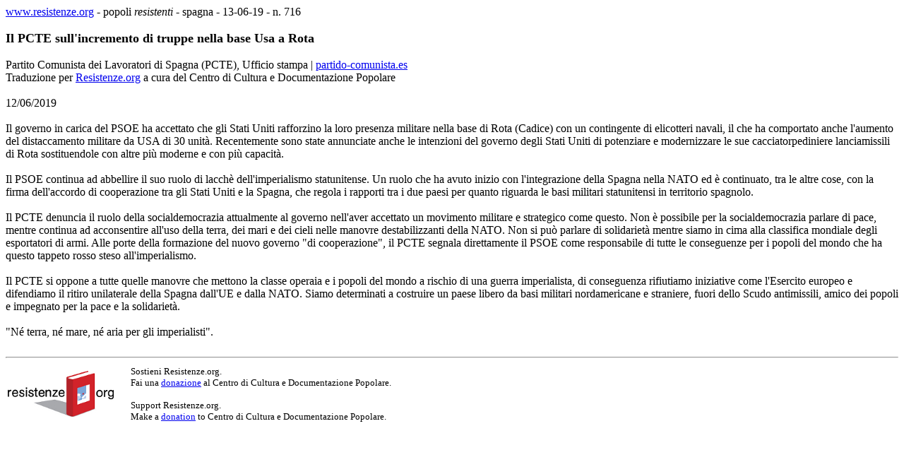

--- FILE ---
content_type: text/html
request_url: https://www.resistenze.org/sito/te/po/sp/pospjf13-021665.htm
body_size: 1643
content:
<!DOCTYPE HTML PUBLIC "-//W3C//DTD HTML 4.0 Transitional//EN">
<HTML>
<HEAD>
<META http-equiv="Content-Type" content="text/html; charset=iso-8859-1">
<TITLE>PCTE sull'incremento di truppe nella base Usa a Rota (Cadice)</TITLE>
<META NAME=CATEGORIA1 CONTENT='posp Spagna' />
<META NAME=CATEGORIA2 CONTENT='zCAT2 ' />
<META NAME=CATEGORIA3 CONTENT='zCAT3 ' />
<META NAME=CATEGORIA4 CONTENT='zCAT4 ' />
<META NAME='viewport' CONTENT='width=device-width; initial-scale=1.0; maximum-scale=1.0; minimum-scale=1.0; user-scalable=1;' />
</HEAD>
<BODY>
<font size="3" face="times new roman">
 <a href="http://www.resistenze.org/">www.resistenze.org</a>
 - popoli <i>resistenti</i> - spagna - 13-06-19 - n. 716<br><br>
<div><font size="4"><strong><strong>Il PCTE sull'incremento di truppe nella base Usa a Rota</strong></strong></font></div>
<div><font size="3"><br />
Partito Comunista dei Lavoratori di Spagna (PCTE), Ufficio stampa | <a href="http://www.partido-comunista.es/destacados/pcte-ante-la-entrada-mas-tropas-eeuu-rota/">partido-comunista.es</a><br />
Traduzione per <a href="http://www.resistenze.org/">Resistenze.org</a> a cura del Centro di Cultura e Documentazione Popolare<br />
<br />
12/06/2019<br />
<br />
Il governo in carica del PSOE ha accettato che gli Stati Uniti rafforzino la loro presenza militare nella base di Rota (Cadice) con un contingente di elicotteri navali, il che ha comportato anche l'aumento del distaccamento militare da USA di 30 unit&agrave;. Recentemente sono state annunciate anche le intenzioni del governo degli Stati Uniti di potenziare e modernizzare le sue cacciatorpediniere lanciamissili di Rota sostituendole con altre pi&ugrave; moderne e con pi&ugrave; capacit&agrave;.<br />
<br />
Il PSOE continua ad abbellire il suo ruolo di lacch&egrave; dell'imperialismo statunitense. Un ruolo che ha avuto inizio con l'integrazione della Spagna nella NATO ed &egrave; continuato, tra le altre cose, con la firma dell'accordo di cooperazione tra gli Stati Uniti e la Spagna, che regola i rapporti tra i due paesi per quanto riguarda le basi militari statunitensi in territorio spagnolo.<br />
<br />
Il PCTE denuncia il ruolo della socialdemocrazia attualmente al governo nell'aver accettato un movimento militare e strategico come questo. Non &egrave; possibile per la socialdemocrazia parlare di pace, mentre continua ad acconsentire all'uso della terra, dei mari e dei cieli nelle manovre destabilizzanti della NATO. Non si pu&ograve; parlare di solidariet&agrave; mentre siamo in cima alla classifica mondiale degli esportatori di armi. Alle porte della formazione del nuovo governo &quot;di cooperazione&quot;, il PCTE segnala direttamente il PSOE come responsabile di tutte le conseguenze per i popoli del mondo che ha questo tappeto rosso steso all'imperialismo.<br />
<br />
Il PCTE si oppone a tutte quelle manovre che mettono la classe operaia e i popoli del mondo a rischio di una guerra imperialista, di conseguenza rifiutiamo iniziative come l'Esercito europeo e difendiamo il ritiro unilaterale della Spagna dall'UE e dalla NATO. Siamo determinati a costruire un paese libero da basi militari nordamericane e straniere, fuori dello Scudo antimissili, amico dei popoli e impegnato per la pace e la solidariet&agrave;.<br />
<br />
&quot;N&eacute; terra, n&eacute; mare, n&eacute; aria per gli imperialisti&quot;.<br />
<br />
</font></div>

<HR>
<TABLE border=0><TBODY>
<TR>
<TD>
<IMG SRC="/sito/zresistenze150.jpg" ALT="Resistenze.org" border="0">
</TD>
<TD>
&nbsp;&nbsp;&nbsp;&nbsp;
</TD>
<TD>
<DIV><font size="2" face="Times New Roman">
Sostieni Resistenze.org. <BR />
Fai una <A HREF="/donazioni">donazione</A> al Centro di Cultura e Documentazione Popolare. <BR />
<BR />
Support Resistenze.org.<BR />
Make a <A HREF="/donazioni">donation</A> to Centro di Cultura e Documentazione Popolare. <BR />
</DIV>
</TD>
</TR>
</TBODY></TABLE>
</BODY></HTML>
